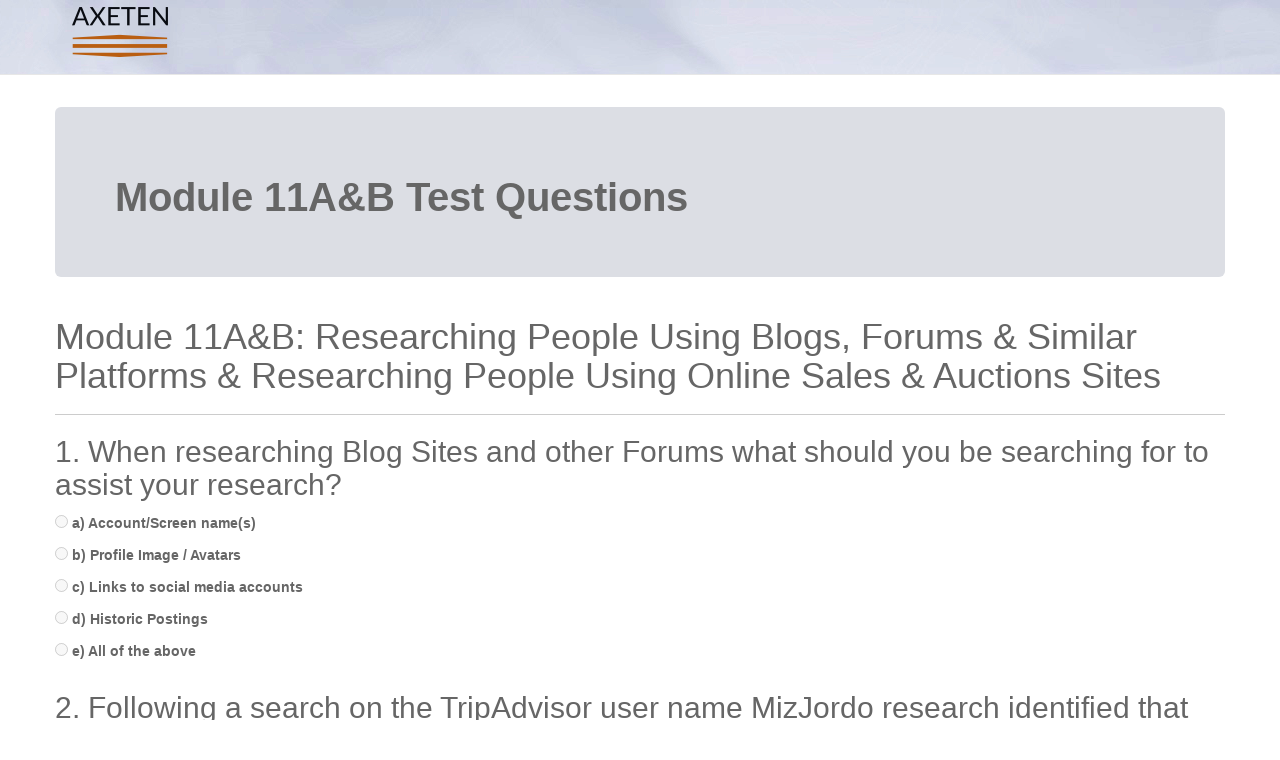

--- FILE ---
content_type: text/html; charset=utf-8
request_url: https://crm.axeten.com/feedback/print/module-11a-b-test-questions-62
body_size: 2726
content:

        <!DOCTYPE html>
    <html lang="en-US" data-oe-company-name="Axeten Ltd">
        <head>
            <meta charset="utf-8"/>
            
                
            
            
                
            
            
                
            

            <meta name="viewport" content="initial-scale=1"/>
            <meta name="description"/>
            <meta name="keywords"/>
            <meta name="generator" content="Odoo"/>

            <meta property="og:title" content="Survey"/>
            <meta property="og:site_name" content="Axeten Ltd"/>
            <meta name="robots" content="noindex, nofollow"/>
                <meta http-equiv="Cache-Control" content="no-cache, no-store, must-revalidate"/>
                <meta http-equiv="Pragma" content="no-cache"/>
                <meta http-equiv="Expires" content="0"/>
            

            
                    <title>Exam | Axeten CRM</title>
                
                
            
            
                
                    <link rel="alternate" hreflang="en" href="https://crm.axeten.com/exam/print/module-11a-b-test-questions-62"/><link rel="shortcut icon" href="/qwarie_customization/static/img/favicon.ico" type="image/x-icon"/>
            
                
            

            
            <link href="/web/content/49769-aa94354/web.assets_common.0.css" rel="stylesheet"/>
            
            <link href="/web/content/69730-cfce7e2/website.assets_frontend.0.css" rel="stylesheet"/>
            
            <script type="text/javascript" src="/web/content/49770-aa94354/web.assets_common.js"></script>
            
            <script type="text/javascript" src="/web/content/69731-cfce7e2/website.assets_frontend.js"></script>
            <script type="text/javascript">
                odoo.define('web.csrf', function (require) {
                    var token = "d27d433abff904261714d55fd7726e634210a519o";
                    require('web.core').csrf_token = token;
                    require('qweb').default_dict.csrf_token = token;
                });
            </script>

            
        </head>
        <body>
            <div id="wrapwrap">
                <header>
                    <div class="navbar navbar-default navbar-static-top">
                        <div class="container">
                            <div class="navbar-header">
                                <button type="button" class="navbar-toggle" data-toggle="collapse" data-target=".navbar-top-collapse">
                                    <span class="sr-only">Toggle navigation</span>
                                    <span class="icon-bar"></span>
                                    <span class="icon-bar"></span>
                                    <span class="icon-bar"></span>
                                </button>
                                <a href="/" class="navbar-brand logo">
                    <img src="/qwarie_customization/static/img/axeten-55x100.png" alt="Logo of Axeten Ltd" title="Axeten Ltd" style="max-width: 145px; max-height: 85px;"/>
                </a>
            </div>
                            <div class="collapse navbar-collapse navbar-top-collapse">
                                <ul class="nav navbar-nav navbar-right" id="top_menu">
                                    
                                        
    <li>
        <a href="/">
            <span>HOME</span>
        </a>
    </li>
    

                                    
                                        
    <li>
        <a href="https://www.axeten.com/axe10" target="_blank">
            <span>AXE10APP</span>
        </a>
    </li>
    

                                    
                                        
    <li>
        <a href="https://www.axeten.com/osint-research" target="_blank">
            <span>RESEARCH</span>
        </a>
    </li>
    

                                    
                                        
    <li>
        <a href="https://www.axeten.com/training" target="_blank">
            <span>TRAINING</span>
        </a>
    </li>
    

                                    
                                        
    <li>
        <a href="https://www.axeten.com/axeten-public-speaking" target="_blank">
            <span>PUBLIC SPEAKING</span>
        </a>
    </li>
    

                                    
                                        
    <li>
        <a href="https://www.axeten.com/news" target="_blank">
            <span>NEWS</span>
        </a>
    </li>
    

                                    
                                        
    <li>
        <a href="https://www.axeten.com/about" target="_blank">
            <span>ABOUT US</span>
        </a>
    </li>
    

                                    
                                        
    <li>
        <a href="https://www.axeten.com/documents" target="_blank">
            <span>DOCUMENTS</span>
        </a>
    </li>
    

                                    
                                        
    <li>
        <a href="https://www.axeten.com/contact" target="_blank">
            <span>CONTACT</span>
        </a>
    </li>
    

                                    
                                    
            
                                    
                                <li class="divider" groups="base.group_public"></li>
        <li groups="base.group_public">
            <a href="/web/login">
                <b>Sign in</b>
            </a>
        </li>
    </ul>
                            </div>
                        </div>
                    </div>
                </header>
                <main>
                    
            <div class="wrap">
                <div class="container">
                    
        
    
                    <div class="row">
                        <div class="jumbotron mt32">
                            <h1><span>Module 11A&amp;B Test Questions</span></h1>
                            
                        </div>
                        <div role="form" class="js_surveyform" name="62" data-prefill="/survey/prefill/module-11a-b-test-questions-62/None">
                            
                                <div class="page-header">
                                    <h1>Module 11A&amp;B: Researching People Using Blogs, Forums &amp; Similar Platforms &amp; Researching People Using Online Sales &amp; Auctions Sites</h1>
                                    
                                </div>
                                
                
                    
                        
                        <div class="js_question-wrapper" id="62_166_1185">
                            <h2>
                                <span>1. When researching Blog Sites and other Forums what should you be searching for to assist your research?</span>
                                
                                
                            </h2>
                            
                            
                            
                            
                            
                            
        
        <div class="row js_radio">
            <div class="col-md-12">
                    <label>
                        <label>
                            <input type="radio" name="62_166_1185" value="4155"/>
                            <span>a) Account/Screen name(s)</span>
                        </label>
                    </label>
                </div><div class="col-md-12">
                    <label>
                        <label>
                            <input type="radio" name="62_166_1185" value="4156"/>
                            <span>b) Profile Image / Avatars</span>
                        </label>
                    </label>
                </div><div class="col-md-12">
                    <label>
                        <label>
                            <input type="radio" name="62_166_1185" value="4157"/>
                            <span>c) Links to social media accounts</span>
                        </label>
                    </label>
                </div><div class="col-md-12">
                    <label>
                        <label>
                            <input type="radio" name="62_166_1185" value="4158"/>
                            <span>d) Historic Postings</span>
                        </label>
                    </label>
                </div><div class="col-md-12">
                    <label>
                        <label>
                            <input type="radio" name="62_166_1185" value="4177"/>
                            <span>e) All of the above</span>
                        </label>
                    </label>
                </div>
            
            
        </div>
    
                            
                            
                            <div class="js_errzone alert alert-danger" style="display:none;"></div>
                        </div>
                    
                
                    
                        
                        <div class="js_question-wrapper" id="62_166_1186">
                            <h2>
                                <span>2.  Following a search on the TripAdvisor user name MizJordo research identified that the account was linked to Cathy Jordan. What is her occupation?</span>
                                
                                
                            </h2>
                            
                            
                            
                            
                            
                            
        
        <div class="row js_radio">
            <div class="col-md-12">
                    <label>
                        <label>
                            <input type="radio" name="62_166_1186" value="4159"/>
                            <span>a) Doctor at Sandals Surgery in Dublin</span>
                        </label>
                    </label>
                </div><div class="col-md-12">
                    <label>
                        <label>
                            <input type="radio" name="62_166_1186" value="4160"/>
                            <span>b) Art Teacher</span>
                        </label>
                    </label>
                </div><div class="col-md-12">
                    <label>
                        <label>
                            <input type="radio" name="62_166_1186" value="4161"/>
                            <span>c) Mathematics Teacher at Ardscoil Primary</span>
                        </label>
                    </label>
                </div><div class="col-md-12">
                    <label>
                        <label>
                            <input type="radio" name="62_166_1186" value="4162"/>
                            <span>d) Practice Nurse at Sandals Surgery in Dublin</span>
                        </label>
                    </label>
                </div><div class="col-md-12">
                    <label>
                        <label>
                            <input type="radio" name="62_166_1186" value="4163"/>
                            <span>e) None of the above</span>
                        </label>
                    </label>
                </div>
            
            
        </div>
    
                            
                            
                            <div class="js_errzone alert alert-danger" style="display:none;"></div>
                        </div>
                    
                
                    
                        
                        <div class="js_question-wrapper" id="62_166_1187">
                            <h2>
                                <span>3. Why might you want to capture a gaming site avatar or profile picture.</span>
                                
                                
                            </h2>
                            
                            
                            
                            
                            
                            
        
        <div class="row js_radio">
            <div class="col-md-12">
                    <label>
                        <label>
                            <input type="radio" name="62_166_1187" value="4164"/>
                            <span>a) It can be used to carry out a reverse image search to identify any linked online sites.</span>
                        </label>
                    </label>
                </div><div class="col-md-12">
                    <label>
                        <label>
                            <input type="radio" name="62_166_1187" value="4165"/>
                            <span>b) It will have exif data embedded in the image.</span>
                        </label>
                    </label>
                </div><div class="col-md-12">
                    <label>
                        <label>
                            <input type="radio" name="62_166_1187" value="4166"/>
                            <span>c) It is a unique image used only on this site.</span>
                        </label>
                    </label>
                </div><div class="col-md-12">
                    <label>
                        <label>
                            <input type="radio" name="62_166_1187" value="4167"/>
                            <span>d) It can be used to carry out a reverse image search to identify the exact location the account was created.</span>
                        </label>
                    </label>
                </div>
            
            
        </div>
    
                            
                            
                            <div class="js_errzone alert alert-danger" style="display:none;"></div>
                        </div>
                    
                
                    
                        
                        <div class="js_question-wrapper" id="62_166_1188">
                            <h2>
                                <span>4.  What is DoneDeal?</span>
                                
                                
                            </h2>
                            
                            
                            
                            
                            
                            
        
        <div class="row js_radio">
            <div class="col-md-12">
                    <label>
                        <label>
                            <input type="radio" name="62_166_1188" value="4168"/>
                            <span>a) An online dating website.</span>
                        </label>
                    </label>
                </div><div class="col-md-12">
                    <label>
                        <label>
                            <input type="radio" name="62_166_1188" value="4169"/>
                            <span>b) An online marketplace focused on buying and selling homes.</span>
                        </label>
                    </label>
                </div><div class="col-md-12">
                    <label>
                        <label>
                            <input type="radio" name="62_166_1188" value="4170"/>
                            <span>c) An online marketplace focused on helping buyers and sellers of cars in Ireland.</span>
                        </label>
                    </label>
                </div><div class="col-md-12">
                    <label>
                        <label>
                            <input type="radio" name="62_166_1188" value="4171"/>
                            <span>d) An online registered traders’ website.</span>
                        </label>
                    </label>
                </div>
            
            
        </div>
    
                            
                            
                            <div class="js_errzone alert alert-danger" style="display:none;"></div>
                        </div>
                    
                
                    
                        
                        <div class="js_question-wrapper" id="62_166_1189">
                            <h2>
                                <span>5. When searching on Gumtree what should you be searching for to assist your research?</span>
                                
                                
                            </h2>
                            
                            
                            
                            
                            
                            
        
        <div class="row js_radio">
            <div class="col-md-12">
                    <label>
                        <label>
                            <input type="radio" name="62_166_1189" value="4172"/>
                            <span>a) Account name and location.</span>
                        </label>
                    </label>
                </div><div class="col-md-12">
                    <label>
                        <label>
                            <input type="radio" name="62_166_1189" value="4173"/>
                            <span>b) Seller 	/ account holders’ profile.</span>
                        </label>
                    </label>
                </div><div class="col-md-12">
                    <label>
                        <label>
                            <input type="radio" name="62_166_1189" value="4174"/>
                            <span>c) Seller / account holders phone number.</span>
                        </label>
                    </label>
                </div><div class="col-md-12">
                    <label>
                        <label>
                            <input type="radio" name="62_166_1189" value="4175"/>
                            <span>d) Search the phrases used in the item description.</span>
                        </label>
                    </label>
                </div><div class="col-md-12">
                    <label>
                        <label>
                            <input type="radio" name="62_166_1189" value="4176"/>
                            <span>e) All of the above.</span>
                        </label>
                    </label>
                </div>
            
            
        </div>
    
                            
                            
                            <div class="js_errzone alert alert-danger" style="display:none;"></div>
                        </div>
                    
                
            <hr/>
                            
                        </div>
                    </div>
                </div>
            </div>
        
                </main>
                <footer>
                    <div class="oe_structure" id="footer">
                    <section>
                        <div class="container">
                            <div class="row">
                                <div class="col-md-2">
                                    <ul>
                                        <li><a href="https://www.axeten.com/accreditations">Accreditation</a></li>
                                        <li><a href="https://www.axeten.com/what-is-osint">OSINT Info</a></li>
                                    </ul>
                                </div>
                                <div class="col-md-2">
                                    <ul>
                                        <li><a href="https://www.axeten.com/reporting-audit-trail">Audit Log</a></li>
                                        <li><a href="https://www.axeten.com/reporting-audit-trail">Case Bundle</a></li>
                                    </ul>
                                </div>
                                <div class="col-md-2">
                                    <ul>
                                        <li><a href="https://www.axeten.com/data-sources">Data Sources</a></li>
                                        <li><a href="https://www.axeten.com/policies">Cookie Policy</a></li>
                                    </ul>
                                </div>
                                <div class="col-md-2">
                                    <ul>
                                        <li><a href="https://www.axeten.com/documents">Documents</a></li>
                                        <li><a href="https://www.axeten.com/contact">Contact</a></li>
                                    </ul>
                                </div>
                                <div class="col-md-2">
                                    <ul>
                                        <li><a href="https://www.axeten.com/tech">Delivery Options</a></li>
                                        <li><a href="https://www.axeten.com/technical-solutions">Case Storage</a></li>
                                    </ul>
                                </div>
                                <div class="col-md-2">
                                    <ul>
                                        <li><a href="https://www.axeten.com/training">OSINT Training</a></li>
                                        <li><a href="https://www.axeten.com/axeten-public-speaking">Public Speaking</a></li>
                                    </ul>
                                </div>
                                <div class="col-md-2">
                                    <ul>
                                        <li><a href="https://axe10.app/">axe10 app</a></li>
                                        <li><a href="https://www.axeten.com/osint-research">OSINT Research</a></li>
                                    </ul>
                                </div>
                            </div>
                            <div class="row">
                                <div class="custom-copyright">
                                        Axeten.com &copy; <span>2026</span>
                                </div>
                            </div>
                        </div>
                    </section>
                </div>
            </footer>
            </div>
            
        </body>
    </html>

    

--- FILE ---
content_type: application/xml
request_url: https://crm.axeten.com/website/static/src/xml/website.xml
body_size: 1172
content:
<?xml version="1.0" encoding="UTF-8"?>
<templates id="template" xml:space="preserve">
    <t t-name="website.mobile_preview">
        <div class="modal fade oe_mobile_preview" tabindex="-1" role="dialog">
            <div class="modal-dialog">
                <div class="modal-content">
                    <div class="modal-header">
                        <button title="Close" type="button" class="close" data-dismiss="modal">×</button>
                        <h3 class="modal-title">Mobile preview</h3>
                    </div>
                    <div class="modal-body">
                        <iframe id="mobile-viewport" class="oe_mobile_viewport" style="width: 326px"></iframe>
                    </div>
                </div>
            </div>
        </div>
    </t>

    <t t-name="website.error_dialog">
        <div class="modal fade" tabindex="-1" role="dialog">
            <div class="modal-dialog">
                <div class="modal-content">
                    <div class="modal-header">
                        <button title="Close" type="button" class="close" data-dismiss="modal">×</button>
                        <div class="h2"><t t-esc="title"/></div>
                    </div>
                    <div class="modal-body" t-if="message or backend_url">
                        <section>
                            <t t-raw="message"/>
                        </section>
                        <section class="mt32" t-if="backend_url">
                            <p>The web site has encountered an error.</p>
                            <p>
                                It might be possible to edit the relevant items
                                or fix the issue in <a t-attf-href="#{backend_url}">
                                the classic Odoo interface</a>.
                            </p>
                        </section>
                    </div>
                    <div class="modal-footer">
                        <button type="button" data-dismiss="modal" class="btn btn-primary">Close</button>
                    </div>
                </div>
            </div>
        </div>
    </t>

    <t t-name="website.prompt">
        <t t-call="website.modal_base">
            <form class="form-horizontal" role="form" t-att-id="id">
                <input type="hidden" name="csrf_token" t-att-value="request.csrf_token()"/>
                <div class="form-group mb0">
                    <label for="page-name" class="col-sm-3 control-label">
                        <t t-esc="field_name"/>:
                    </label>
                    <div class="col-sm-9">
                        <input t-if="field_type == 'input'" type="text" class="form-control" required="required"/>
                        <textarea t-if="field_type == 'textarea'" class="form-control" required="required" rows="5"></textarea>
                        <select t-if="field_type == 'select'" class="form-control"></select>
                    </div>
                </div>
            </form>
        </t>
    </t>

    <t t-name="website.modal_base">
        <div class="modal" tabindex="-1" role="dialog" aria-hidden="true">
                <div class="modal-dialog">
                <div class="modal-content">
                    <t t-call="website.modal_header" />
                    <div class="modal-body">
                        <t t-raw="0"/>
                    </div>
                    <t t-call="website.modal_footer" />
                </div>
            </div>
        </div>
    </t>
    <t t-name="website.modal_header">
        <div class="modal-header" t-if="window_title">
            <button type="button" class="close" data-dismiss="modal" aria-hidden="true">×</button>
            <h3 class="modal-title"><t t-esc="window_title"/></h3>
        </div>
    </t>

    <t t-name="website.modal_footer">
        <div class="modal-footer">
            <button type="button" class="btn btn-primary btn-continue">Continue</button>
            <button type="button" class="btn" data-dismiss="modal" aria-hidden="true">Cancel</button>
        </div>
    </t>

    <t t-name="website.dependencies">
        <div class="alert alert-warning alert-dismissible fade in mt16" role="alert">
          <button type="button" class="close" data-dismiss="alert" aria-label="Close"><span aria-hidden="true">×</span></button>
          <strong>Be careful !</strong> Some dependencies can exist ...
        </div>
        <t t-if="dependencies">
            <t t-set='tid' t-value='0'/>
            <t t-foreach="_.keys(dependencies)" t-as="type">
                <div class="panel-group" role="tablist">
                    <div class="panel panel-default">
                      <div class="panel-heading" role="tab" >
                        <h4 class="panel-title">
                          <a class="collapsed" data-toggle="collapse" t-att-href="'#collapseDependencies'+tid" aria-expanded="false" t-att-aria-controls="'collapseDependencies'+tid">
                            <t t-esc="type"/>
                          </a>
                        </h4>
                      </div>
                      <div t-att-id="'collapseDependencies'+tid" class="panel-collapse collapse in" role="tabpanel" aria-expanded="false" >
                        <ul class="list-group">
                            <t t-foreach="dependencies[type]" t-as="error">
                                <li class="list-group-item">
                                    <i class='fa fa-share fa-flip-vertical'/>
                                    <a t-if="!_.contains(['', '#', false,], error.link)" t-att-href="error.link">
                                        <t t-raw="error.text"/>
                                    </a>
                                    <t t-if="_.contains(['', '#', false,], error.link)" t-raw="error.text"/>
                                </li>
                            </t>
                        </ul>
                        <div class="panel-footer">Reference(s) found: <t t-esc="dependencies[type].length"/></div>
                      </div>
                    </div>
                </div>
                <t t-set='tid' t-value='tid+1'/>
            </t>
        </t>
    </t>
    <t t-name="website.delete_page">
        <t t-call="website.modal_base">
            <t t-call="website.dependencies" />
            <form class="form-horizontal" role="form" t-att-id="id">
                <input type="hidden" name="csrf_token" t-att-value="request.csrf_token()"/>
                <div class="form-group">
                    <label class="col-sm-offset-2 col-sm-8 text-left alert alert-danger">
                        <input type="checkbox" onchange="$('.btn-continue').prop('disabled', !this.checked)"/> I'm sure, I want to delete this page definitively
                    </label>
                </div>
            </form>
        </t>
    </t>

    <t t-name="website.rename_page">
        <t t-call="website.modal_base">
            <t t-call="website.dependencies" />
            <div class="row">
                <form class="form-horizontal col-sm-offset-2 col-sm-8 alert alert-info" role="form" t-att-id="id">
                    <input type="hidden" name="csrf_token" t-att-value="request.csrf_token()"/>
                    <div class="form-group" >
                        <label for="new_name" class="control-label col-sm-4">New name</label>
                        <div class="col-sm-8">
                            <input type="text" class="form-control" id="new_name" placeholder="New Name" />
                        </div>
                    </div>
                </form>
            </div>
        </t>
    </t>
</templates>
